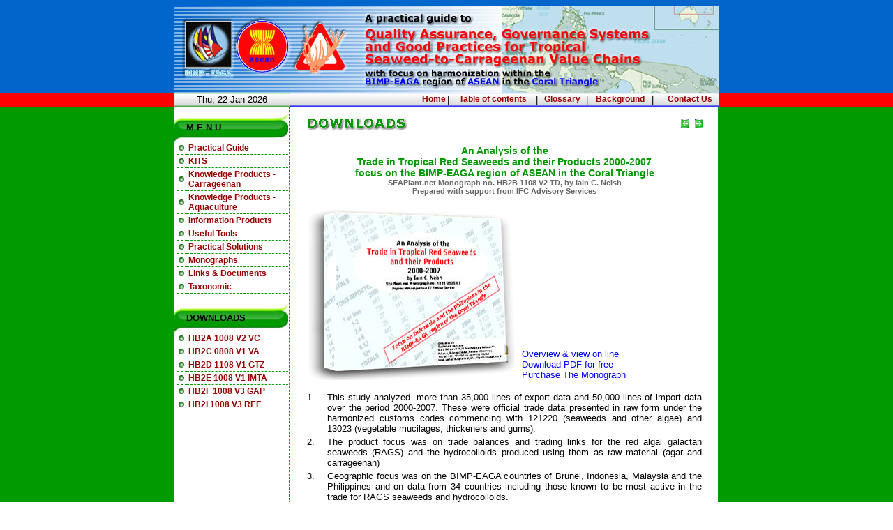

--- FILE ---
content_type: text/html; charset=UTF-8
request_url: http://seaplant.net/bimpeaga/download_td.php
body_size: 4111
content:
<!DOCTYPE html PUBLIC "-//W3C//DTD XHTML 1.0 Transitional//EN" "http://www.w3.org/TR/xhtml1/DTD/xhtml1-transitional.dtd">
<html xmlns="http://www.w3.org/1999/xhtml">
<head>
<meta http-equiv="Content-Type" content="text/html; charset=iso-8859-1" />
<title>Trade Data - Download - BIMPEAGA</title>
<link href="css/bme.css" rel="stylesheet" type="text/css" />
<style type="text/css">
<!--
.style1 {	color: #0000FF;
	font-weight: bold;
}
-->
</style>
</head>

<body>
<table width="100%" border="0" cellspacing="0" cellpadding="0">
  <tr>
    <td><!DOCTYPE html PUBLIC "-//W3C//DTD XHTML 1.0 Transitional//EN" "http://www.w3.org/TR/xhtml1/DTD/xhtml1-transitional.dtd">
<html xmlns="http://www.w3.org/1999/xhtml">
<head>
<meta http-equiv="Content-Type" content="text/html; charset=iso-8859-1" />
<title>Untitled Document</title>
<link href="css/bme.css" rel="stylesheet" type="text/css" />
<link rel="icon" href="bimpeaga.ico"  />
</head>

<body>
<table width="100%" border="0" cellpadding="0" cellspacing="0" bgcolor="#0066CC">
  <tr>
    <td height="8"></td>
  </tr>
  <tr>
    <td><table width="780" border="0" align="center" cellpadding="0" cellspacing="0">
      <tr>
        <td><img src="images/gtz_header.jpg" alt="ASEAN" width="780" height="125" border="0" usemap="#Map" /></td>
      </tr>
    </table></td>
  </tr>
  <tr bgcolor="#FF0000">
    <td><table width="780" border="0" align="center" cellpadding="0" cellspacing="0" style="border-collapse:collapse">
  <tr>
    <td width="165" align="center" background="images/tombol/tombolhijau.jpg" bgcolor="#0066CC">Thu,
  22 Jan 2026</td>
    <td width="0" class="v11"></td>
    <td height="20" background="images/tombol/tombolbiru.jpg"><table width="435" border="0" align="right" cellpadding="0" cellspacing="2">
      <tr align="right">
        <td><a href="index.php" class="linkdomun">Home</a></td>
        <td>|</td>
        <td align="center"><a href="index_1.php" class="linkdomun">Table of contents</a></td>
        <td align="center">|</td>
        <td align="center"><a href="glossary.php" class="linkdomun">Glossary  </a></td>
        <td>|</td>
        <td align="center"><a href="background.php" class="linkdomun">Background  </a></td>
        <td>|</td>
        <td><a href="contactus.php" class="linkdomun">Contact Us  </a></td>
        <td width="5"></td>
      </tr>
    </table></td>
  </tr>
</table></td>
  </tr>
</table>

<map name="Map" id="Map"><area shape="rect" coords="12,19,81,103" href="http://www.bimp-eaga.org" target="_blank" alt="BIMP-EAGA" />
<area shape="circle" coords="128,57,39" href="http://www.aseansec.org" target="_blank" alt="ASEAN" />
<area shape="poly" coords="242,91,243,83,211,25,173,85,178,91" href="http://www.coraltrianglecenter.org" target="_blank" alt="Coral Triangle" />
</map></body>
</html>
</td>
  </tr>
  <tr background="#31CF9C">
    <td background="#31CF9C" bgcolor="#019A01"><table style="border-collapse:collapse" width="780" border="0" align="center" cellpadding="0" cellspacing="0" bordercolor="#000000">
      <tr>
        <td width="1" align="left" valign="top" bgcolor="#019A01"></td>
        <td width="164" align="left" valign="top" bgcolor="#FFFFFF"><table width="100%" border="0" cellspacing="0" cellpadding="0">
          <tr>
            <td height="10"></td>
          </tr>
        </table>
          <!DOCTYPE html PUBLIC "-//W3C//DTD XHTML 1.0 Transitional//EN" "http://www.w3.org/TR/xhtml1/DTD/xhtml1-transitional.dtd">
<html xmlns="http://www.w3.org/1999/xhtml">
<head>
<meta http-equiv="Content-Type" content="text/html; charset=iso-8859-1" />
<title>Untitled Document</title>
<link href="css/bme.css" rel="stylesheet" type="text/css" />
</head>
<body>
<table width="163" border="0" cellspacing="0" cellpadding="0">
  <tr>
    <td height="40" background="images/batas_menu.jpg"><table width="95%" border="0" align="center" cellpadding="0" cellspacing="0">
      <tr>
        <td>&nbsp;&nbsp;&nbsp;<strong>M E N U </strong></td>
      </tr>
    </table></td>
  </tr>
  <tr>
    <td><table width="98%" border="0" align="right" cellpadding="2" cellspacing="0">
      <tr>
        <td width="10" class="v10"><img src="images/bullet.jpg" width="8" height="8" /></td>
        <td class="v10"><a href="page_05.php" class="linkdomun">Practical Guide </a></td>
      </tr>
      <tr>
        <td class="v10"><img src="images/bullet.jpg" width="8" height="8" /></td>
        <td class="v10"><a href="page_06.php" class="linkdomun">KITS</a></td>
      </tr>
      <tr>
        <td class="v10"><img src="images/bullet.jpg" width="8" height="8" /></td>
        <td class="v10"><a href="page_07.php" class="linkdomun">Knowledge Products - Carrageenan </a></td>
      </tr>
      <tr>
        <td class="v10"><img src="images/bullet.jpg" width="8" height="8" /></td>
        <td class="v10"><a href="page_08.php" class="linkdomun">Knowledge Products - Aquaculture </a></td>
      </tr>
      <tr>
        <td class="v10"><img src="images/bullet.jpg" width="8" height="8" /></td>
        <td class="v10"><a href="page_09.php" class="linkdomun">Information Products </a></td>
      </tr>
      <tr>
        <td class="v10"><img src="images/bullet.jpg" width="8" height="8" /></td>
        <td class="v10"><a href="page_10.php" class="linkdomun">Useful Tools </a></td>
      </tr>
      <tr>
        <td class="v10"><img src="images/bullet.jpg" width="8" height="8" /></td>
        <td class="v10"><a href="page_11.php" class="linkdomun">Practical Solutions </a></td>
      </tr>
      <tr>
        <td class="v10"><img src="images/bullet.jpg" width="8" height="8" /></td>
        <td class="v10"><a href="page_12.php" class="linkdomun">Monographs</a></td>
      </tr>
      <tr>
        <td class="v10"><img src="images/bullet.jpg" width="8" height="8" /></td>
        <td class="v10"><a href="page_13.php" class="linkdomun">Links &amp; Documents</a> </td>
      </tr>
      <tr>
        <td class="v10"><img src="images/bullet.jpg" width="8" height="8" /></td>
        <td class="v10"><a href="page_14.php" class="linkdomun">Taxonomic</a></td>
      </tr>
    </table></td>
  </tr>
  <tr>
    <td>&nbsp;</td>
  </tr>
  <tr>
    <td height="40" background="images/batas_menu.jpg"><table width="95%" border="0" align="center" cellpadding="0" cellspacing="0">
      <tr>
        <td>&nbsp;&nbsp;&nbsp;<strong>DOWNLOADS </strong></td>
      </tr>
    </table></td>
  </tr>
  <tr>
    <td><table width="98%" border="0" align="right" cellpadding="2" cellspacing="0">
      <tr>
        <td width="10" class="v10"><img src="images/bullet.jpg" width="8" height="8" /></td>
        <td class="v10"><a href="download_vc.php" class="linkdomun">HB2A 1008 V2 VC </a></td>
      </tr>
      <tr>
        <td class="v10"><img src="images/bullet.jpg" width="8" height="8" /></td>
        <td class="v10"><a href="download_va.php" class="linkdomun">HB2C 0808 V1 VA</a></td>
      </tr>
      <tr>
        <td class="v10"><img src="images/bullet.jpg" width="8" height="8" /></td>
        <td class="v10"><a href="download_gtz.php" class="linkdomun">HB2D 1108 V1 GTZ</a></td>
      </tr>
      <tr>
        <td class="v10"><img src="images/bullet.jpg" width="8" height="8" /></td>
        <td class="v10"><a href="download_imta.php" class="linkdomun">HB2E 1008 V1 IMTA </a></td>
      </tr>
      <tr>
        <td class="v10"><img src="images/bullet.jpg" width="8" height="8" /></td>
        <td class="v10"><a href="download_gap.php" class="linkdomun">HB2F 1008 V3 GAP</a></td>
      </tr>
      <tr>
        <td class="v10"><img src="images/bullet.jpg" width="8" height="8" /></td>
        <td class="v10"><a href="download_ref.php" class="linkdomun">HB2I 1008 V3 REF</a> </td>
      </tr>

    </table></td>
  </tr>
  <tr>
    <td>&nbsp;</td>
  </tr>
</table>
</body>
</html>
</td>
        <td width="1" bgcolor="#FFFFFF" class="v11"></td>
        <td width="13" bgcolor="#FFFFFF"></td>
        <td width="590" valign="top" bgcolor="#FFFFFF"><table width="97%" border="0" align="center" cellpadding="0" cellspacing="0">
          <tr>
            <td height="10"></td>
          </tr>
          <tr>
            <td><table width="100%" border="0" cellspacing="0" cellpadding="0">
              <tr>
                <td><table width="100%" border="0" cellspacing="0" cellpadding="0">
                  <tr>
                    <td><img src="images/downloads.jpg" width="300" height="30" /></td>
                    <td><table width="40" border="0" align="right" cellpadding="0" cellspacing="0">
                        <tr>
                          <td width="50%" align="right"><a href="download_vc.php"><img src="images/btn1.gif" width="12" height="13" border="0" /></a></td>
                          <td align="right"><a href="download_va.php"><img src="images/btn2.gif" width="12" height="13" border="0" /></a></td>
                        </tr>
                    </table></td>
                  </tr>
                </table></td>
              </tr>
              <tr>
                <td>&nbsp;</td>
              </tr>
              <tr>
                <td align="center"><span class="newsHeadline">An Analysis of the <br />
  Trade in Tropical Red Seaweeds and their Products 2000-2007&#13; <br />
  focus on the BIMP-EAGA region of ASEAN in the Coral Triangle</span>&#13;
                  <div></div></td>
              </tr>
              <tr>
                <td align="center" class="tek">SEAPlant.net Monograph no. HB2B 1108 V2<strong> </strong><strong>TD, </strong><strong>by Iain C. Neish</strong></td>
              </tr>
              <tr>
                <td align="center" class="tek"> Prepared with support from IFC Advisory Services<strong>&#13;</strong>                  <div></div></td>
              </tr>
              <tr>
                <td>&nbsp;</td>
              </tr>
              <tr>
                <td><table width="100%" border="0" cellspacing="0" cellpadding="0">
                  <tr>
                    <td width="310"><img src="images/td1.jpg" width="300" height="250" /></td>
                    <td valign="bottom"><table width="100%" border="0" cellspacing="0" cellpadding="0">
                      <tr>
                        <td><a href="dw_td_1.php">Overview &amp; 
view on line</a></td>
                      </tr>
                      <tr>
                        <td><a href="images/downloads/trade_data_sample.pdf" target="_blank">Download PDF for free</a></td>
                      </tr>
                      <tr>
                        <td><a href="http://www.jasuda.net" target="_blank">Purchase The Monograph </a></td>
                      </tr>
                    </table>                      </td>
                  </tr>
                </table>                  </td>
              </tr>
              <tr>
                <td>&nbsp;</td>
              </tr>
              <tr>
                <td><table width="100%" border="0" cellspacing="0" cellpadding="2">
                  <tr>
                    <td width="25" align="left" valign="top">1.</td>
                    <td><div align="justify">This study analyzed&nbsp; more than 35,000 lines of export data and 50,000 lines of import data over the period 2000-2007. These were official trade data presented in raw form under the harmonized customs codes commencing with 121220 (seaweeds and other algae) and 13023 (vegetable mucilages, thickeners and gums).&#13; </div></td>
                  </tr>
                  <tr>
                    <td align="left" valign="top">2.</td>
                    <td><div align="justify">The product focus was on trade balances and trading links for the red algal galactan seaweeds (RAGS) and the hydrocolloids produced using them as raw material (agar and carrageenan)</div></td>
                  </tr>
                  <tr>
                    <td align="left" valign="top">3.</td>
                    <td><div align="justify">Geographic focus was on the BIMP-EAGA countries of Brunei, Indonesia, Malaysia and the Philippines and on data from 34 countries including those known to be most active in the trade for RAGS seaweeds and hydrocolloids.&#13; </div></td>
                  </tr>
                  <tr>
                    <td align="left" valign="top">4.</td>
                    <td><div align="justify">During 2000-2006 the Philippines accounted for 65% of total BIMP-EAGA country exports while Indonesia accounted for 31% and Malaysia for 4%. &#13; <br />
                      5. From 2000-2007 the general trend for export volume (raw, dried seaweed basis) of RAGS from Indonesia + Philippines showed a production increase from about 110,000 tons/annum to about 190,000 tons/annum.&#13; </div></td>
                  </tr>
                  <tr>
                    <td align="left" valign="top">5.</td>
                    <td><div align="justify">Over the 8 year period this was an annual average increase of about 10,000 tons/annum.</div></td>
                  </tr>
                  <tr>
                    <td align="left" valign="top">6.</td>
                    <td><div align="justify">The period was characterized by tight supplies of cottonii and sacol&nbsp; but adequate supplies of spinosum and <u>Gracilaria</u>. &#13; </div></td>
                  </tr>
                  <tr>
                    <td align="left" valign="top">7.</td>
                    <td><div align="justify">Indonesia advanced strongly with annual total seaweed volume rising from less than 40 K MT/yr to over 100 K MT/yr from 2000-2007. Indonesia became overwhelmingly the major supplier of raw dried seaweed to global markets.&#13;</div></td>
                  </tr>
                  <tr>
                    <td align="left" valign="top">8.</td>
                    <td><div align="justify">Philippine seaweed production appeared to decline from about 90 K MT/yr to less than 80 K MT/yr from 2000-2007. By 2007 the Philippines appeared to be a net seaweed importer.&#13;</div></td>
                  </tr>
                  <tr>
                    <td align="left" valign="top">9.</td>
                    <td><div align="justify">Malaysian seaweed production was fairly flat at a level of about 8 K MT/yr. Malaysia was clearly a net seaweed importer.&#13; </div></td>
                  </tr>
                  <tr>
                    <td align="left" valign="top">10.</td>
                    <td> <div align="justify">Market&nbsp; projections to 2012 indicated a possible doubling in the requirement for raw material sources for agar and kappa carrageenan. It appeared that most of this increase is likely to be generated from Indonesia.&#13; </div></td>
                  </tr>
                  <tr>
                    <td align="left" valign="top">11.</td>
                    <td><div align="justify">Perceived cottonii supply shortages during 2008 and the resultant chaotic pricing will probably cause all major buyers to examine their value chain strategies for coming years.&#13; </div></td>
                  </tr>
                  <tr>
                    <td align="left" valign="top">12.</td>
                    <td><div align="justify">The 2008 cottonii value chain failure may combine with carrageenan regulatory issues and with resistance to the introduction of cottonii to non-indigenous locations to negatively impact growth.&#13; </div></td>
                  </tr>
                </table></td>
              </tr>
              <tr>
                <td>&nbsp;</td>
              </tr>

            </table></td>
          </tr>
          <tr>
            <td>&nbsp;</td>
          </tr>
        </table>
          </td>
        <td width="12" bgcolor="#FFFFFF"></td>
        <td width="1" bgcolor="#019A01"></td>
      </tr>
    </table></td>
  </tr>
  <tr>
    <td><!DOCTYPE html PUBLIC "-//W3C//DTD XHTML 1.0 Transitional//EN" "http://www.w3.org/TR/xhtml1/DTD/xhtml1-transitional.dtd">
<html xmlns="http://www.w3.org/1999/xhtml">
<head>
<meta http-equiv="Content-Type" content="text/html; charset=iso-8859-1" />
<title>Untitled Document</title>
<link href="css/bme.css" rel="stylesheet" type="text/css" />
<style type="text/css">
<!--
body {
	background-image: url();
}
-->
</style></head>

<body>
<table width="100%" border="0" cellpadding="0" cellspacing="0" bgcolor="#0066CC">
  <tr bgcolor="#000000">
    <td><table width="780" border="0" align="center" cellpadding="0" cellspacing="0">
      <tr>
        <td><table width="780" border="0" cellspacing="0" cellpadding="0">
            <tr>
              <td height="6" width="165" bgcolor="#31CF9C"></td>
              <td height="6" width="615" bgcolor="#31CF9C"></td>
            </tr>
        </table></td>
      </tr>
      

    </table></td>
  </tr>
  <tr>
    <td height="100%" bgcolor="#0066CC"><table width="780" border="0" align="center" cellpadding="0" cellspacing="0">
      
      <tr>
        <td align="center" valign="top"><table width="780" border="0" cellspacing="0" cellpadding="0">
            <tr>
              <td height="75" width="165"><img src="images/footer.jpg" alt="SEAPlant.net" width="165" height="75" border="0" /></td>
              <td width="615" align="left" bgcolor="#FFFFFF"><strong>SEAPlant.net Monograph No. HB2D 1108 V1 GTZ.&#13;                </strong><br />
                All rights reserved &copy; Yayasan Seaplant.net and <br />
                Deutsche Gesellschaft f&uuml;r Technische Zusammenarbeit (GTZ) GmbH<strong> </strong></td>
            </tr>
        </table></td>
      </tr>
      <tr>
        <td><table width="780" border="0" cellspacing="0" cellpadding="0">
            <tr>
              <td height="5" width="145" bgcolor="#000000"></td>
              <td height="5" width="630" bgcolor="#000000"></td>
            </tr>
        </table></td>
      </tr>
      <tr>
        <td height="12"></td>
      </tr>
    </table></td>
  </tr>
</table>
</body>
</html>
</td>
  </tr>
</table>
</body>
</html>

--- FILE ---
content_type: text/css
request_url: http://seaplant.net/bimpeaga/css/bme.css
body_size: 1933
content:
.newsHeadline {
	FONT-WEIGHT: bold;
	FONT-SIZE: 14px;
	COLOR: #009900;
	FONT-FAMILY: Verdana, Arial, Helvetica, sans-serif;
	text-decoration: none;
}
A {
	COLOR: #0000FF;
	FONT-SIZE: 13px;
	FONT-WEIGHT: normal;
	TEXT-DECORATION: none;
	font-family: Verdana, Arial, Helvetica, sans-serif;
}
A:hover {
	COLOR: #009966;
	FONT-WEIGHT: normal;
	FONT-SIZE: 13px;
	font-family: Verdana, Arial, Helvetica, sans-serif;
	text-decoration: none;
}

A:alink {
	COLOR: #CC0000;  FONT-WEIGHT: bold; FONT-SIZE: 11px
}

A.sup {
	COLOR: #FF0000;
	FONT-WEIGHT: bold;
	TEXT-DECORATION: none;
	font-size: 13px;
	font-family: Verdana, Arial, Helvetica, sans-serif;
}
A.sup:hover {
	COLOR: #333399;
	FONT-WEIGHT: bold;
	TEXT-DECORATION: underline;
	font-size: 13px;
	font-family: Verdana, Arial, Helvetica, sans-serif;
}
.title {
	COLOR: #000000; FILTER: Alpha(Opacity=100) DropShadow(Color=#000000, OffX=1, OffY=1, Positive=1); FONT-SIZE: 10px; FONT-WEIGHT: bold; line-height: normal; font-variant: normal
}
.shadow {
	FILTER: DropShadow(Color=#999999, OffX=1, OffY=1, Positive=1)
}
.tablehead {
	BACKGROUND-COLOR: #384e76; COLOR: #000000; FONT-SIZE: 11px; FONT-WEIGHT: bold
}
.submenu {
	COLOR: #000000; FONT-SIZE: 10px; FONT-WEIGHT: normal; TEXT-DECORATION: none
; font-style: normal; font-variant: normal
; font-family: Verdana, Arial, Helvetica, sans-serif
}
.submenu:hover {
	COLOR: #CCCC99; FONT-SIZE: 10px; FONT-WEIGHT: normal; TEXT-DECORATION: none
; font-family: Verdana, Arial, Helvetica, sans-serif
}
.map {
	COLOR: #000000; FONT-SIZE: 11px; TEXT-DECORATION: none
}
.map:hover {
	COLOR: #99CC66; FONT-SIZE: 9px
}
.subtitle {
	COLOR: #000000; FONT-SIZE: 9px; FONT-WEIGHT: bold
}
.im {
	COLOR: #cccccc; FONT-SIZE: 11px; FONT-WEIGHT: bold
}
.box {
BORDER-BOTTOM: #999999 1px solid; BORDER-LEFT: #999999 1px solid; BORDER-RIGHT: #999999 1px solid; BORDER-TOP: #999999 1px solid; COLOR: #000000; FONT-FAMILY: Verdana, Arial, Helvetica, sans-serif; FONT-SIZE: 11px
}
TD {
	COLOR: #000000; FONT-FAMILY: Verdana, Arial, Helvetica, sans-serif; FONT-SIZE: 13px; clip:   rect(   )
; line-height: normal
}
.footer {
	COLOR: #000000; TEXT-DECORATION: none ; FONT-WEIGHT: bold
; font-family: Verdana, Arial, Helvetica, sans-serif; font-size: 11px
}
.footer:hover {
	COLOR: #666666; TEXT-DECORATION: none ; FONT-WEIGHT: bold
; font-family: Verdana, Arial, Helvetica, sans-serif; font-size: 11px
}
.footertop {
	COLOR: #ffffff; TEXT-DECORATION: none
}
.footertop:hover {
	COLOR: #ffcc00; TEXT-DECORATION: underline
}
body {
	margin-left: 0px;
	margin-top: 0px;
	margin-right: 0px;
	margin-bottom: 0px;
}
.body {
	PADDING-RIGHT: 0px; PADDING-LEFT: 0px; BACKGROUND: #e2ebed; PADDING-BOTTOM: 0px; MARGIN: 0px; FONT: 13px Trebuchet MS, Lucida Sans Unicode, Arial, sans-serif; COLOR: #333; PADDING-TOP: 0px; TEXT-ALIGN: center
}
.ssupport {
	COLOR: #000000; FONT-FAMILY: Verdana, Arial, Helvetica, sans-serif; FONT-SIZE: 11px; FONT-WEIGHT: bold; TEXT-DECORATION: none
}
.ssupport:hover {
	COLOR: #00ffff; FONT-FAMILY: Verdana, Arial, Helvetica, sans-serif; FONT-SIZE: 11px; FONT-WEIGHT: bold; TEXT-DECORATION: underline
}
.drsow {
	font-family: Verdana, Arial, Helvetica, sans-serif;
	font-size: 14px;
	color: #0000FF;
	text-decoration: none;
	font-weight: bold;
}
.boxblue {
BORDER-BOTTOM: #6889d7 1px solid; BORDER-LEFT: #6889d7 1px solid; BORDER-RIGHT: #6889d7 1px solid; BORDER-TOP: #6889d7 1px solid; COLOR: #000000; FONT-FAMILY: Verdana, Arial, Helvetica, sans-serif; FONT-SIZE: 11px
}
.modulleft {
	COLOR: #384e76; FONT-SIZE: 11px; FONT-WEIGHT: bold; TEXT-DECORATION: none
}
.modulleft:hover {
	COLOR: #000000; FONT-SIZE: 11px; FONT-WEIGHT: bold; TEXT-DECORATION: none
}
.boxstandard {
	BACKGROUND-COLOR: #339967;
	BORDER-BOTTOM: #999999 1px solid;
	BORDER-LEFT: #999999 1px solid;
	BORDER-RIGHT: #999999 1px solid;
	BORDER-TOP: #999999 1px solid;
	COLOR: #FFFFFF;
	FONT-FAMILY: Verdana, Arial, Helvetica, sans-serif;
	FONT-SIZE: 11px;
	font-weight: bold;
}
.v9 {
	FONT-SIZE: 11px
}
.linkblue {
	COLOR: #0000FF;
	font-family: Verdana, Arial, Helvetica, sans-serif;
	font-size: 13px;
	font-style: normal;
	text-decoration: none;
	font-weight: bold;
}
.linkblue:hover {
	COLOR: #990000;
	TEXT-DECORATION: none;
	font-family: Verdana, Arial, Helvetica, sans-serif;
	font-size: 13px;
	font-style: normal;
	font-weight: bold;
}
.linkblueitalic {
	COLOR: #0000FF;
	font-family: Verdana, Arial, Helvetica, sans-serif;
	font-size: 13px;
	font-style: italic;
	text-decoration: none;
	font-weight: bold;
}
.linkblueitalic:hover {
	COLOR: #990000;
	TEXT-DECORATION: none;
	font-family: Verdana, Arial, Helvetica, sans-serif;
	font-size: 13px;
	font-style: italic;
	font-weight: bold;
}
.linkm {
	COLOR: #000000;
	font-family: Verdana, Arial, Helvetica, sans-serif;
	font-size: 13px;
	font-style: normal;
	text-decoration: none;
	font-weight: bold;
}
.linkm:hover {
	COLOR: #990000;
	TEXT-DECORATION: none;
	font-family: Verdana, Arial, Helvetica, sans-serif;
	font-size: 13px;
	font-style: normal;
	font-weight: bold;
}
.v10 {
	FONT-SIZE: 12px;
	font-family: Verdana, Arial, Helvetica, sans-serif;
	text-decoration: none;
	border-bottom-width: 1px;
	border-bottom-style: dashed;
	border-bottom-color: #009900;
}
.v11 {
	FONT-SIZE: 12px;
	font-family: Verdana, Arial, Helvetica, sans-serif;
	text-decoration: none;
	border-left-width: 1px;
	border-left-style: dashed;
	border-left-color: #009900;
}
.linkgreen {
	COLOR: #000000; TEXT-DECORATION: none
; font-family: Verdana, Arial, Helvetica, sans-serif; font-size: 11px; font-style: normal; font-weight: normal
}
.linkgreen:hover {
	COLOR: #333333; TEXT-DECORATION: Underline
; font-family: Verdana, Arial, Helvetica, sans-serif; font-size: 12px; font-style: normal; font-weight: normal
}
.border1px {
	BORDER-BOTTOM: 1px solid; BORDER-LEFT: 1px solid; BORDER-RIGHT: 1px solid; BORDER-TOP: 1px solid
}
.boxdefault {
BORDER-BOTTOM: #000066 1px solid; BORDER-LEFT: #000066 1px solid; BORDER-RIGHT: #000066 1px solid; BORDER-TOP: #000066 1px solid; COLOR: #000000; FONT-FAMILY: Verdana, Arial, Helvetica, sans-serif; FONT-SIZE: 11px; LEFT: 15px
}
.boxdefault2 {
	BACKGROUND-COLOR: #b7c3d9; BORDER-BOTTOM: #000066 1px solid; BORDER-LEFT: #000066 1px solid; BORDER-RIGHT: #000066 1px solid; BORDER-TOP: #000066 1px solid; COLOR: #000000; FONT-FAMILY: Verdana, Arial, Helvetica, sans-serif; FONT-SIZE: 11px; LEFT: 15px
}
.linkdomun {
	COLOR: #990000; font-family: Verdana, Arial, Helvetica, sans-serif; font-size: 12px; font-style: normal; font-weight: bold; text-decoration: none}
.linkdomun:hover {
	COLOR: #0000FF; font-family: Verdana, Arial, Helvetica, sans-serif; font-size: 12px; font-style: normal; font-weight: bold; text-decoration: none}
.tt {
	BACKGROUND-IMAGE: url('http://techscape.co.id/m/bg2.gif'); BACKGROUND-POSITION: right top
}
.floatleft {
	FLOAT: left; PADDING-BOTTOM: 5px; PADDING-RIGHT: 5px
}
.jumpgrey {
	BACKGROUND-COLOR: #666666; COLOR: #ffffff
}
.alamat {
	COLOR: #000000;
	FONT-SIZE: 11px;
	FONT-WEIGHT: normal;
	TEXT-DECORATION: none;
	font-family: Verdana, Arial, Helvetica, sans-serif;
}
.teks { COLOR: #FF0000; FONT-SIZE: 11px; FONT-WEIGHT: bold; TEXT-DECORATION: none ; font-family: Verdana, Arial, Helvetica, sans-serif}
.tekss { COLOR: #000000; FONT-SIZE: 12px; FONT-WEIGHT: normal; TEXT-DECORATION: none ; font-family: Verdana, Arial, Helvetica, sans-serif}
.teksx { COLOR: #000000; FONT-SIZE: 11px; FONT-WEIGHT: normal; TEXT-DECORATION: none ; font-family: Verdana, Arial, Helvetica, sans-serif}
.tekb { COLOR: #000000; FONT-SIZE: 11px; FONT-WEIGHT: bold; TEXT-DECORATION: none ; font-family: Verdana, Arial, Helvetica, sans-serif}
.tek { COLOR: #666666; FONT-SIZE: 11px; FONT-WEIGHT: bold; TEXT-DECORATION: none ; font-family: Verdana, Arial, Helvetica, sans-serif}
.judul {
	COLOR: #000000;
	FONT-SIZE: 36px;
	FONT-WEIGHT: bold;
	font-family: "Trebuchet MS", "Lucida Sans Unicode", Arial, sans-serif;
	text-decoration: none;
	font-style: oblique;
}
.tanggal { COLOR: #006600; FONT-SIZE: 9px; FONT-WEIGHT: normal; TEXT-DECORATION: none ; font-style: italic; font-variant: normal ; font-family: Verdana, Arial, Helvetica, sans-serif }
.author { COLOR: #CC0000; FONT-SIZE: 13px; FONT-WEIGHT: bold; TEXT-DECORATION: none ; font-family: Verdana, Arial, Helvetica, sans-serif}
.form { COLOR: #000000; FONT-WEIGHT: normal; clip:     rect(   )}
.teks2 { COLOR: red; FONT-SIZE: 9px; FONT-WEIGHT: normal; TEXT-DECORATION: none ; font-family: Verdana, Arial, Helvetica, sans-serif }
.form2 { COLOR: #000000; FONT-SIZE: 9px; FONT-WEIGHT: normal; TEXT-DECORATION: none ; font-family: Verdana, Arial, Helvetica, sans-serif; height: 17px; width: 140px; clip: rect( ) }
.teks3 { COLOR: #999999; FONT-SIZE: 10px; FONT-WEIGHT: normal; TEXT-DECORATION: none ; font-family: Verdana, Arial, Helvetica, sans-serif }
.form3 { COLOR: #000000; FONT-SIZE: 9px; FONT-WEIGHT: normal; TEXT-DECORATION: none ; font-family: Verdana, Arial, Helvetica, sans-serif; height: 150px; width: 350px; clip:   rect(   )}

.smallPrints {
	FONT-SIZE: 10px; FONT-FAMILY: Arial, Helvetica, sans-serif
}
.newsText {
	FONT-SIZE: 12px; COLOR: #ffffcc; FONT-FAMILY: Georgia, "Times New Roman", Times, serif
}
.videoCaption {
	FONT-SIZE: 10px; COLOR: #ffffff; FONT-FAMILY: Arial, Helvetica, sans-serif
}
.newsSource {
	FONT-SIZE: 10px; COLOR: #ff6600; FONT-FAMILY: Arial, Helvetica, sans-serif
}
.newsProdCr {
	FONT-SIZE: 10px; COLOR: #ffcc00; FONT-FAMILY: Arial, Helvetica, sans-serif
}
.newsShortHd {
	FONT-SIZE: 11px; COLOR: #ffffff; FONT-FAMILY: Verdana, Arial, Helvetica, sans-serif
}
.newsSubHd {
	FONT-WEIGHT: bold; FONT-SIZE: 12px; COLOR: #ffcc00; FONT-FAMILY: Georgia, "Times New Roman", Times, serif
}
.newsDesc {
	FONT-WEIGHT: normal;
	FONT-SIZE: 13px;
	COLOR: #CC6600;
	FONT-FAMILY: Verdana, Arial, Helvetica, sans-serif;
	text-decoration: none;
}
.newsDescFr {
	FONT-WEIGHT: normal; FONT-SIZE: 12px; COLOR: #ffcc66; FONT-FAMILY: Arial, Helvetica, sans-serif
}
.timeInfo {
	FONT-SIZE: 10px; COLOR: #CC9900; FONT-FAMILY: Arial, Helvetica, sans-serif
}
.sideLinks {
	FONT-SIZE: 12px; COLOR: #ffffcc; FONT-FAMILY: Georgia, "Times New Roman", Times, serif
}
A.sideLinks:hover {
	TEXT-DECORATION: underline
}
.catgLinks {
	FONT-WEIGHT: bold; FONT-SIZE: 12px; COLOR: #000000; FONT-FAMILY: Verdana, Arial, Helvetica, sans-serif
}
.negative {
	FONT-WEIGHT: bold; FONT-SIZE: 12px; COLOR: #000000; FONT-FAMILY: Verdana, Arial, Helvetica, sans-serif
}
.newsShortHdSd {
	FONT-SIZE: 11px; COLOR: #660000; FONT-FAMILY: Verdana, Arial, Helvetica, sans-serif
}
.showHd {
	FONT-WEIGHT: bold; FONT-SIZE: 12px; FONT-FAMILY: Arial, Helvetica, sans-serif
}
.showFtHd {
	FONT-WEIGHT: bold; FONT-SIZE: 15px; FONT-FAMILY: Arial, Helvetica, sans-serif
}
#greenpeas {
	Z-INDEX: 2; LEFT: 0px; VISIBILITY: hidden; WIDTH: 33px; POSITION: absolute; TOP: 200px
}
.formfield {
	BORDER-RIGHT: #000000 1px solid; BORDER-TOP: #000000 1px solid; FONT-SIZE: 12px; BORDER-LEFT: #000000 1px solid; BORDER-BOTTOM: #000000 1px solid; FONT-FAMILY: Arial, Helvetica, Verdana, sans-serif; HEIGHT: 21px; BACKGROUND-COLOR: #ffffff
}
a_news:hover {
	font-family: Verdana, Arial, Helvetica, sans-serif;
	font-size: 12px;
	color: #006600;
}
